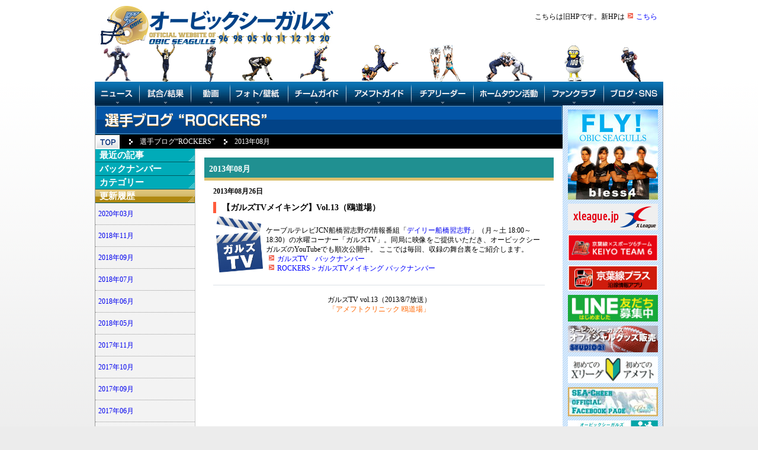

--- FILE ---
content_type: text/html
request_url: https://archive2021.seagulls.jp/blog/rockers/2013/08/
body_size: 53462
content:
<!DOCTYPE html PUBLIC "-//W3C//DTD XHTML 1.0 Transitional//EN" "http://www.w3.org/TR/xhtml1/DTD/xhtml1-transitional.dtd">
<html xmlns="http://www.w3.org/1999/xhtml">
<head>
<meta http-equiv="Content-Type" content="text/html; charset=UTF-8" />
<meta name="generator" content="Movable Type 3.35" />
<title>選手ブログ“ROCKERS” | オービックシーガルズ: 2013&#24180;08&#26376;</title>
<meta name="keywords" content="アメリカンフットボール,アメフト,Ｘリーグ,オービックシーガルズ,選手,ブログ" />
   <meta name="description" content="Ｘリーグに所属する社会人アメリカンフットボールチーム「オービックシーガルズ」のオフィシャルサイト。選手のリレーブログ。" />

<link href="https://archive2021.seagulls.jp/common/css/lower.css" rel="stylesheet" type="text/css" media="all" />

<script type="text/javascript" src="https://archive2021.seagulls.jp/common/js/swfobject.js"></script>
<script type="text/javascript" src="https://archive2021.seagulls.jp/common/js/dropdown.js"></script>
<script type="text/javascript" src="https://archive2021.seagulls.jp/common/js/rollover.js"></script>
<script type="text/javascript">
vType = ["none","block"];
function pdMenu(mName)
{
	Menu = document.getElementById([mName]).style;
	Menu.display = vType[Menu.display.indexOf("none") + 1];
}
</script>
<link rel="EditURI" type="application/rsd+xml" title="RSD" href="https://archive2021.seagulls.jp/rsd.xml" />

<script type="text/javascript">
<!--
if(navigator.userAgent.indexOf("Mac") != -1){
    document.writeln('<link rel="stylesheet" type="text/css" href="https://archive2021.seagulls.jp/common/css/mac.css" />');
}
// -->
</script>
</head>

<body>
<div id="wrapper">
	<div id="header">
		<div id="logo"><a href="https://archive2021.seagulls.jp/index.html"><img src="https://archive2021.seagulls.jp/common/images/logo.jpg" alt="オービックシーガルズ" /></a></div>
		<div id="header_menu">
			<ul>
				<li>こちらは旧HPです。新HPは<span class="arrow_link"><a href="https://seagulls.jp/">こちら</a></span></li>
			</ul>
			
		</div><!--#header_menu-->
	</div><!--#header-->

	<ul class="menu" id="menu">
		<li class="news rollover"><a href="https://archive2021.seagulls.jp/news/index.html"><img src="https://archive2021.seagulls.jp/common/images/menu_news.gif" alt="NEWS"></a>
<ul>
<li><a href="https://archive2021.seagulls.jp/news/index.html" class="sub">試合・選手</a></li>
<li><a href="https://archive2021.seagulls.jp/cheer/news/index.html" class="sub">チア</a></li>
<li><a href="https://archive2021.seagulls.jp/hometown/news/index.html" class="sub">ﾎｰﾑﾀｳﾝ</a></li>
  <li><a href="https://archive2021.seagulls.jp/blog/booster/" class="sub">ﾌｧﾝｸﾗﾌﾞ</a></li>
</ul>
</li>
		<li class="result rollover"><a href="https://archive2021.seagulls.jp/result/cat11/index.html"><img src="https://archive2021.seagulls.jp/common/images/menu_result.gif" alt="試合" /></a>
			<ul>
<li><a href="https://archive2021.seagulls.jp/result/cat11/" class="sub">2021年</a></li>
<li><a href="https://archive2021.seagulls.jp/result/2020/" class="sub">2020年</a></li>
<li><a href="https://archive2021.seagulls.jp/result/2019/" class="sub">2019年</a></li>
<li><a href="https://archive2021.seagulls.jp/result/2018/" class="sub">2018年</a></li>
<li><a href="https://archive2021.seagulls.jp/result/2017/" class="sub">2017年</a></li>
<li><a href="https://archive2021.seagulls.jp/result/2016/" class="sub">2016年</a></li>
<li><a href="https://archive2021.seagulls.jp/result/2015/" class="sub">2015年</a></li>
<li><a href="https://archive2021.seagulls.jp/result/2014/" class="sub">2014年</a></li>
<li><a href="https://archive2021.seagulls.jp/result/2013/" class="sub">2013年</a></li>
<li><a href="https://archive2021.seagulls.jp/result/2012/" class="sub">2012年</a></li>
<li><a href="https://archive2021.seagulls.jp/result/2011/" class="sub">2011年</a></li>
<li><a href="https://archive2021.seagulls.jp/result/2010/" class="sub">2010年</a></li>
			  <li><a href="https://archive2021.seagulls.jp/result/2009/" class="sub">2009年</a></li>
			  <li><a href="https://archive2021.seagulls.jp/result/2008/" class="sub">2008年</a></li>
			  <li><a href="https://archive2021.seagulls.jp/result/0202007_east/" class="sub">2007年</a></li>
			</ul></li>
		<li class="movie rollover"><a href="https://archive2021.seagulls.jp/movie/index.html" class="menulink"><img src="https://archive2021.seagulls.jp/common/images/menu_movie.gif" alt="動画" /></a>
<ul>
<li><a href="https://archive2021.seagulls.jp/movie/index.html" class="sub">試合</a></li>
<li><a href="https://www.youtube.com/user/obicseagulls" class="sub">YouTube</a></li>
<li><a href="https://www.facebook.com/obicseagulls/videos" class="sub">facebook</a></li>
<li><a href="https://archive2021.seagulls.jp/movie/gulls_tv/index.html" class="sub">ｶﾞﾙｽﾞTV</a></li>

</ul>
</li>
<li class="photo rollover"><a href="https://archive2021.seagulls.jp/photo/index.html" class="menulink"><img src="https://archive2021.seagulls.jp/common/images/menu_photo.gif" alt="フォト＆壁紙" /></a>
			<ul>
				<li><a href="https://archive2021.seagulls.jp/photo/index.html" class="sub">試合フォト</a></li>
<li><a href="http://www.facebook.com/obicseagulls/photos_stream" class="sub">facebookフォト</a></li>

				<li><a href="https://archive2021.seagulls.jp/photo/kabegami.html" class="sub">壁紙</a></li>
				
			</ul>
		</li>
		<li class="team rollover menulink"><a href="https://archive2021.seagulls.jp/team/index.html"><img src="https://archive2021.seagulls.jp/common/images/menu_team.gif" alt="チームガイド" /></a>
			<ul>
			  <li><a href="https://archive2021.seagulls.jp/team/index.html">チーム</a></li>
			  <li><a href="https://archive2021.seagulls.jp/team/roster_all/index.html">選手</a></li>
<li><a href="https://archive2021.seagulls.jp/team/record/index.html" class="sub">ランキング</a></li><li><a href="https://archive2021.seagulls.jp/team/mvp_allx_alljapan/index.html">受賞・日本代表</a></li>

			  <li><a href="https://archive2021.seagulls.jp/team/coach/index.html">コーチ</a></li>
			  <li><a href="https://archive2021.seagulls.jp/team/trainer/index.html">トレーナー</a></li>
  <li><a href="https://archive2021.seagulls.jp/team/mgt/index.html" class="sub">マネジメント</a></li>
			</ul>
		</li>
		<li class="guide rollover"><a href="https://archive2021.seagulls.jp/guide/index.html"><img src="https://archive2021.seagulls.jp/common/images/menu_guide.gif" alt="アメフトガイド" /></a>
			<ul>
			    <li><a href="https://archive2021.seagulls.jp/guide/index.html">Xリーグとは</a></li>
			  <li><a href="https://archive2021.seagulls.jp/guide/what/index.html">ルール解説</a></li>
			  <li><a href="https://archive2021.seagulls.jp/guide/dictionary/index.html">用語集</a></li>
			  <li><a href="https://archive2021.seagulls.jp/guide/watch/index.html">チケット/会場</a></li>
			</ul>
		</li>
		<li class="cheer rollover"><a href="https://archive2021.seagulls.jp/cheer/index.html"><img src="https://archive2021.seagulls.jp/common/images/menu_cheer.gif" alt="チアリーダー" /></a>
			<ul>
<li><a href="https://archive2021.seagulls.jp/cheer/about/index.html">チア活動紹介</a></li>
				<li><a href="https://archive2021.seagulls.jp/cheer/news/index.html">チアニュース</a></li>
				<li><a href="https://archive2021.seagulls.jp/cheer/roster/index.html">ロスター</a></li>
<li><a href="https://www.facebook.com/sea.cheer">facebook</a></li>
			</ul>
		</li>
		<li class="hometown rollover"><a href="https://archive2021.seagulls.jp/hometown/index.html"><img src="https://archive2021.seagulls.jp/common/images/menu_hometown.gif" alt="ホームタウン活動" /></a>
			<ul>
			  <li><a href="https://archive2021.seagulls.jp/hometown/index.html" class="sub">活動概要</a></li>
			  <li><a href="https://archive2021.seagulls.jp/hometown/news/index.html" class="sub">活動ニュース</a></li>


			  <li><a href="http://obicseagulls-narashino-sc.or.jp" class="sub">習志野スポーツC</a></li>
			</ul>
		</li>
		<li class="fan rollover"><a href="https://archive2021.seagulls.jp/blog/booster/index.html"><img src="https://archive2021.seagulls.jp/common/images/menu_fan.gif" alt="ファンクラブ" /></a>
			<ul>
				<li><a href="https://archive2021.seagulls.jp/blog/booster/2021/07/2021.html" class="sub">入会(チケット)</a></li>
				<li><a href="https://archive2021.seagulls.jp/blog/booster/" class="sub">ニュース</a></li>
				<li><a href="http://studio21.shop8.makeshop.jp/shopbrand/ct93/" class="sub">グッズ</a></li>
			</ul>
		</li>
		<li class="goods rollover"><a href=""><img src="https://archive2021.seagulls.jp/common/images/menu_blog.gif" align="ブログ・SNS" /></a>
			<ul>
<li><a href="https://archive2021.seagulls.jp/blog/team/" class="sub">チームブログ</a></li>
				<li><a href="https://archive2021.seagulls.jp/blog/rockers/index.html" class="sub">選手ブログ</a></li>

<li><a href="https://archive2021.seagulls.jp/blog/english/" class="sub">English blog</a></li>


							
								
				<li><a href="http://www.facebook.com/obicseagulls" class="sub">facebook</a></li><li><a href="https://archive2021.seagulls.jp/twitter/index.html" class="sub">Twitter</a></li><li><a href="https://www.instagram.com/obicseagulls" class="sub">Instagram</a></li>
<li><a href="https://line.me/R/ti/p/%40556zeekw" class="sub">LINE登録</a></li>
<li><a href="https://www.facebook.com/sea.cheer" class="sub">cheer facebook</a></li>
<li><a href="https://www.instagram.com/sea.cheer/" class="sub">cheer Instagram</a></li>
							</ul>
		</li>
	</ul>
	<script type="text/javascript">
	var menu=new menu.dd("menu");
	menu.init("menu","menuhover");
	</script><!--#menu-->

	<div id="container">
		<div id="contentleft">
			<h2><img src="https://archive2021.seagulls.jp/blog/rockers/images/h2_rockers.gif" alt="選手ブログ“ROCKERS”" /></h2>
			<div id="pankuz">
				<ul>
					<li class="top"><a href="https://archive2021.seagulls.jp/"><img src="https://archive2021.seagulls.jp/common/images/icon_top.gif" alt="TOP" /></a></li>
					<li><a href="https://archive2021.seagulls.jp/blog/rockers/">選手ブログ“ROCKERS”</a></li>
<li>2013&#24180;08&#26376;</li>
				</ul>
			</div>
			<div id="l_sidebar">
<!--<div class="blog_menu">
</div>-->			
							
				<div class="module-archives module">
					<h3><a href="https://archive2021.seagulls.jp/blog/rockers/">最近の記事</a></h2>
					<!--<div class="module-content">
						<ul class="module-list">
						
							<li class="module-list-item"><a href="https://archive2021.seagulls.jp/blog/rockers/2013/08/tvvol13.html">【ガルズTVメイキング】Vol.13（鴎道場）</a></li>
						
							<li class="module-list-item"><a href="https://archive2021.seagulls.jp/blog/rockers/2013/08/tvvol1235.html">【ガルズTVメイキング】Vol.12（ルール解説/#35山﨑）</a></li>
						
							<li class="module-list-item"><a href="https://archive2021.seagulls.jp/blog/rockers/2013/08/tvvol1183.html">【ガルズTVメイキング】Vol.11（#83清水）</a></li>
						
						</ul>
					</div>-->
				</div>

				<div class="module-archives module">
					<h3><a href="https://archive2021.seagulls.jp/blog/rockers/backnumber.html">バックナンバー</a></h3>
				</div>

				
				<div class="module-categories module">
					<h3><a href="javaScript:pdMenu('Menu1')">カテゴリー</a></h3>
					<div id="Menu1" class="module-content" style="display: none;">
					
						<ul class="module-list">
						
							<li class="module-list-item"><a href="https://archive2021.seagulls.jp/blog/rockers/01/" title="">その他</a>
							
							
							
							</li>
						
					
						
						
							<li class="module-list-item"><a href="https://archive2021.seagulls.jp/blog/rockers/04_mvp/" title="">ゲームMVP</a>
							
							
							
							</li>
						
					
						
						
							<li class="module-list-item"><a href="https://archive2021.seagulls.jp/blog/rockers/03_2010/" title="">ガルナビ動画（2010年）</a>
							
							
							
							</li>
						
					
						
						
							<li class="module-list-item"><a href="https://archive2021.seagulls.jp/blog/rockers/02_rockers2010/" title="">日めくりROCKERS（2010年）</a>
							
							
							
							</li>
						
					
						
						
							<li class="module-list-item"><a href="https://archive2021.seagulls.jp/blog/rockers/02_will2011/" title="">WILL宣言（2011年）</a>
							
							
							
							</li>
						
					
						
						
							<li class="module-list-item"><a href="https://archive2021.seagulls.jp/blog/rockers/02/" title="">カラダ図鑑（2011年）</a>
							
							
							
							</li>
						
					
						
						
							<li class="module-list-item"><a href="https://archive2021.seagulls.jp/blog/rockers/07_tv2013/" title="">ガルズTV（2013年）</a>
							
							
							
							</li>
						
					
						
						
							<li class="module-list-item"><a href="https://archive2021.seagulls.jp/blog/rockers/08_la2016/" title="">LAキャンプ（2016年）</a>
							
							
							
							</li>
						</ul>
					
					</div>
				</div>
				

				
				<div class="module-archives module">
					<h3 class="on"><a href="#">更新履歴</a></h3>
					<div class="module-content">
					
						<ul class="module-list">
							<li class="module-list-item"><a href="https://archive2021.seagulls.jp/blog/rockers/2020/03/">2020&#24180;03&#26376;</a></li>
						
					
						
							<li class="module-list-item"><a href="https://archive2021.seagulls.jp/blog/rockers/2018/11/">2018&#24180;11&#26376;</a></li>
						
					
						
							<li class="module-list-item"><a href="https://archive2021.seagulls.jp/blog/rockers/2018/09/">2018&#24180;09&#26376;</a></li>
						
					
						
							<li class="module-list-item"><a href="https://archive2021.seagulls.jp/blog/rockers/2018/07/">2018&#24180;07&#26376;</a></li>
						
					
						
							<li class="module-list-item"><a href="https://archive2021.seagulls.jp/blog/rockers/2018/06/">2018&#24180;06&#26376;</a></li>
						
					
						
							<li class="module-list-item"><a href="https://archive2021.seagulls.jp/blog/rockers/2018/05/">2018&#24180;05&#26376;</a></li>
						
					
						
							<li class="module-list-item"><a href="https://archive2021.seagulls.jp/blog/rockers/2017/11/">2017&#24180;11&#26376;</a></li>
						
					
						
							<li class="module-list-item"><a href="https://archive2021.seagulls.jp/blog/rockers/2017/10/">2017&#24180;10&#26376;</a></li>
						
					
						
							<li class="module-list-item"><a href="https://archive2021.seagulls.jp/blog/rockers/2017/09/">2017&#24180;09&#26376;</a></li>
						
					
						
							<li class="module-list-item"><a href="https://archive2021.seagulls.jp/blog/rockers/2017/06/">2017&#24180;06&#26376;</a></li>
						
					
						
							<li class="module-list-item"><a href="https://archive2021.seagulls.jp/blog/rockers/2017/05/">2017&#24180;05&#26376;</a></li>
						
					
						
							<li class="module-list-item"><a href="https://archive2021.seagulls.jp/blog/rockers/2016/12/">2016&#24180;12&#26376;</a></li>
						
					
						
							<li class="module-list-item"><a href="https://archive2021.seagulls.jp/blog/rockers/2016/11/">2016&#24180;11&#26376;</a></li>
						
					
						
							<li class="module-list-item"><a href="https://archive2021.seagulls.jp/blog/rockers/2016/10/">2016&#24180;10&#26376;</a></li>
						
					
						
							<li class="module-list-item"><a href="https://archive2021.seagulls.jp/blog/rockers/2016/09/">2016&#24180;09&#26376;</a></li>
						
					
						
							<li class="module-list-item"><a href="https://archive2021.seagulls.jp/blog/rockers/2016/05/">2016&#24180;05&#26376;</a></li>
						
					
						
							<li class="module-list-item"><a href="https://archive2021.seagulls.jp/blog/rockers/2016/02/">2016&#24180;02&#26376;</a></li>
						
					
						
							<li class="module-list-item"><a href="https://archive2021.seagulls.jp/blog/rockers/2015/11/">2015&#24180;11&#26376;</a></li>
						
					
						
							<li class="module-list-item"><a href="https://archive2021.seagulls.jp/blog/rockers/2015/10/">2015&#24180;10&#26376;</a></li>
						
					
						
							<li class="module-list-item"><a href="https://archive2021.seagulls.jp/blog/rockers/2015/09/">2015&#24180;09&#26376;</a></li>
						
					
						
							<li class="module-list-item"><a href="https://archive2021.seagulls.jp/blog/rockers/2015/08/">2015&#24180;08&#26376;</a></li>
						
					
						
							<li class="module-list-item"><a href="https://archive2021.seagulls.jp/blog/rockers/2015/07/">2015&#24180;07&#26376;</a></li>
						
					
						
							<li class="module-list-item"><a href="https://archive2021.seagulls.jp/blog/rockers/2015/06/">2015&#24180;06&#26376;</a></li>
						
					
						
							<li class="module-list-item"><a href="https://archive2021.seagulls.jp/blog/rockers/2015/05/">2015&#24180;05&#26376;</a></li>
						
					
						
							<li class="module-list-item"><a href="https://archive2021.seagulls.jp/blog/rockers/2015/04/">2015&#24180;04&#26376;</a></li>
						
					
						
							<li class="module-list-item"><a href="https://archive2021.seagulls.jp/blog/rockers/2015/03/">2015&#24180;03&#26376;</a></li>
						
					
						
							<li class="module-list-item"><a href="https://archive2021.seagulls.jp/blog/rockers/2014/11/">2014&#24180;11&#26376;</a></li>
						
					
						
							<li class="module-list-item"><a href="https://archive2021.seagulls.jp/blog/rockers/2014/10/">2014&#24180;10&#26376;</a></li>
						
					
						
							<li class="module-list-item"><a href="https://archive2021.seagulls.jp/blog/rockers/2014/09/">2014&#24180;09&#26376;</a></li>
						
					
						
							<li class="module-list-item"><a href="https://archive2021.seagulls.jp/blog/rockers/2014/08/">2014&#24180;08&#26376;</a></li>
						
					
						
							<li class="module-list-item"><a href="https://archive2021.seagulls.jp/blog/rockers/2014/07/">2014&#24180;07&#26376;</a></li>
						
					
						
							<li class="module-list-item"><a href="https://archive2021.seagulls.jp/blog/rockers/2014/06/">2014&#24180;06&#26376;</a></li>
						
					
						
							<li class="module-list-item"><a href="https://archive2021.seagulls.jp/blog/rockers/2014/05/">2014&#24180;05&#26376;</a></li>
						
					
						
							<li class="module-list-item"><a href="https://archive2021.seagulls.jp/blog/rockers/2014/01/">2014&#24180;01&#26376;</a></li>
						
					
						
							<li class="module-list-item"><a href="https://archive2021.seagulls.jp/blog/rockers/2013/12/">2013&#24180;12&#26376;</a></li>
						
					
						
							<li class="module-list-item"><a href="https://archive2021.seagulls.jp/blog/rockers/2013/11/">2013&#24180;11&#26376;</a></li>
						
					
						
							<li class="module-list-item"><a href="https://archive2021.seagulls.jp/blog/rockers/2013/10/">2013&#24180;10&#26376;</a></li>
						
					
						
							<li class="module-list-item"><a href="https://archive2021.seagulls.jp/blog/rockers/2013/09/">2013&#24180;09&#26376;</a></li>
						
					
						
							<li class="module-list-item"><a href="https://archive2021.seagulls.jp/blog/rockers/2013/08/">2013&#24180;08&#26376;</a></li>
						
					
						
							<li class="module-list-item"><a href="https://archive2021.seagulls.jp/blog/rockers/2013/07/">2013&#24180;07&#26376;</a></li>
						
					
						
							<li class="module-list-item"><a href="https://archive2021.seagulls.jp/blog/rockers/2013/06/">2013&#24180;06&#26376;</a></li>
						
					
						
							<li class="module-list-item"><a href="https://archive2021.seagulls.jp/blog/rockers/2013/05/">2013&#24180;05&#26376;</a></li>
						
					
						
							<li class="module-list-item"><a href="https://archive2021.seagulls.jp/blog/rockers/2013/04/">2013&#24180;04&#26376;</a></li>
						
					
						
							<li class="module-list-item"><a href="https://archive2021.seagulls.jp/blog/rockers/2013/01/">2013&#24180;01&#26376;</a></li>
						
					
						
							<li class="module-list-item"><a href="https://archive2021.seagulls.jp/blog/rockers/2012/12/">2012&#24180;12&#26376;</a></li>
						
					
						
							<li class="module-list-item"><a href="https://archive2021.seagulls.jp/blog/rockers/2012/11/">2012&#24180;11&#26376;</a></li>
						
					
						
							<li class="module-list-item"><a href="https://archive2021.seagulls.jp/blog/rockers/2012/10/">2012&#24180;10&#26376;</a></li>
						
					
						
							<li class="module-list-item"><a href="https://archive2021.seagulls.jp/blog/rockers/2012/09/">2012&#24180;09&#26376;</a></li>
						
					
						
							<li class="module-list-item"><a href="https://archive2021.seagulls.jp/blog/rockers/2012/07/">2012&#24180;07&#26376;</a></li>
						
					
						
							<li class="module-list-item"><a href="https://archive2021.seagulls.jp/blog/rockers/2012/06/">2012&#24180;06&#26376;</a></li>
						
					
						
							<li class="module-list-item"><a href="https://archive2021.seagulls.jp/blog/rockers/2012/05/">2012&#24180;05&#26376;</a></li>
						
					
						
							<li class="module-list-item"><a href="https://archive2021.seagulls.jp/blog/rockers/2012/03/">2012&#24180;03&#26376;</a></li>
						
					
						
							<li class="module-list-item"><a href="https://archive2021.seagulls.jp/blog/rockers/2012/02/">2012&#24180;02&#26376;</a></li>
						
					
						
							<li class="module-list-item"><a href="https://archive2021.seagulls.jp/blog/rockers/2012/01/">2012&#24180;01&#26376;</a></li>
						
					
						
							<li class="module-list-item"><a href="https://archive2021.seagulls.jp/blog/rockers/2011/12/">2011&#24180;12&#26376;</a></li>
						
					
						
							<li class="module-list-item"><a href="https://archive2021.seagulls.jp/blog/rockers/2011/11/">2011&#24180;11&#26376;</a></li>
						
					
						
							<li class="module-list-item"><a href="https://archive2021.seagulls.jp/blog/rockers/2011/10/">2011&#24180;10&#26376;</a></li>
						
					
						
							<li class="module-list-item"><a href="https://archive2021.seagulls.jp/blog/rockers/2011/09/">2011&#24180;09&#26376;</a></li>
						
					
						
							<li class="module-list-item"><a href="https://archive2021.seagulls.jp/blog/rockers/2011/08/">2011&#24180;08&#26376;</a></li>
						
					
						
							<li class="module-list-item"><a href="https://archive2021.seagulls.jp/blog/rockers/2011/07/">2011&#24180;07&#26376;</a></li>
						
					
						
							<li class="module-list-item"><a href="https://archive2021.seagulls.jp/blog/rockers/2011/06/">2011&#24180;06&#26376;</a></li>
						
					
						
							<li class="module-list-item"><a href="https://archive2021.seagulls.jp/blog/rockers/2011/05/">2011&#24180;05&#26376;</a></li>
						
					
						
							<li class="module-list-item"><a href="https://archive2021.seagulls.jp/blog/rockers/2011/04/">2011&#24180;04&#26376;</a></li>
						
					
						
							<li class="module-list-item"><a href="https://archive2021.seagulls.jp/blog/rockers/2011/03/">2011&#24180;03&#26376;</a></li>
						
					
						
							<li class="module-list-item"><a href="https://archive2021.seagulls.jp/blog/rockers/2011/02/">2011&#24180;02&#26376;</a></li>
						
					
						
							<li class="module-list-item"><a href="https://archive2021.seagulls.jp/blog/rockers/2011/01/">2011&#24180;01&#26376;</a></li>
						
					
						
							<li class="module-list-item"><a href="https://archive2021.seagulls.jp/blog/rockers/2010/12/">2010&#24180;12&#26376;</a></li>
						
					
						
							<li class="module-list-item"><a href="https://archive2021.seagulls.jp/blog/rockers/2010/11/">2010&#24180;11&#26376;</a></li>
						
					
						
							<li class="module-list-item"><a href="https://archive2021.seagulls.jp/blog/rockers/2010/10/">2010&#24180;10&#26376;</a></li>
						
					
						
							<li class="module-list-item"><a href="https://archive2021.seagulls.jp/blog/rockers/2010/09/">2010&#24180;09&#26376;</a></li>
						
					
						
							<li class="module-list-item"><a href="https://archive2021.seagulls.jp/blog/rockers/2010/08/">2010&#24180;08&#26376;</a></li>
						
					
						
							<li class="module-list-item"><a href="https://archive2021.seagulls.jp/blog/rockers/2010/07/">2010&#24180;07&#26376;</a></li>
						
					
						
							<li class="module-list-item"><a href="https://archive2021.seagulls.jp/blog/rockers/2010/06/">2010&#24180;06&#26376;</a></li>
						
					
						
							<li class="module-list-item"><a href="https://archive2021.seagulls.jp/blog/rockers/2010/05/">2010&#24180;05&#26376;</a></li>
						
					
						
							<li class="module-list-item"><a href="https://archive2021.seagulls.jp/blog/rockers/2010/04/">2010&#24180;04&#26376;</a></li>
						
					
						
							<li class="module-list-item"><a href="https://archive2021.seagulls.jp/blog/rockers/2010/03/">2010&#24180;03&#26376;</a></li>
						
					
						
							<li class="module-list-item"><a href="https://archive2021.seagulls.jp/blog/rockers/2010/02/">2010&#24180;02&#26376;</a></li>
						
					
						
							<li class="module-list-item"><a href="https://archive2021.seagulls.jp/blog/rockers/2009/12/">2009&#24180;12&#26376;</a></li>
						
					
						
							<li class="module-list-item"><a href="https://archive2021.seagulls.jp/blog/rockers/2009/11/">2009&#24180;11&#26376;</a></li>
						
					
						
							<li class="module-list-item"><a href="https://archive2021.seagulls.jp/blog/rockers/2009/10/">2009&#24180;10&#26376;</a></li>
						
					
						
							<li class="module-list-item"><a href="https://archive2021.seagulls.jp/blog/rockers/2009/09/">2009&#24180;09&#26376;</a></li>
						
					
						
							<li class="module-list-item"><a href="https://archive2021.seagulls.jp/blog/rockers/2009/08/">2009&#24180;08&#26376;</a></li>
						
					
						
							<li class="module-list-item"><a href="https://archive2021.seagulls.jp/blog/rockers/2009/07/">2009&#24180;07&#26376;</a></li>
						
					
						
							<li class="module-list-item"><a href="https://archive2021.seagulls.jp/blog/rockers/2009/06/">2009&#24180;06&#26376;</a></li>
						
					
						
							<li class="module-list-item"><a href="https://archive2021.seagulls.jp/blog/rockers/2009/05/">2009&#24180;05&#26376;</a></li>
						
					
						
							<li class="module-list-item"><a href="https://archive2021.seagulls.jp/blog/rockers/2009/04/">2009&#24180;04&#26376;</a></li>
						
					
						
							<li class="module-list-item"><a href="https://archive2021.seagulls.jp/blog/rockers/2009/03/">2009&#24180;03&#26376;</a></li>
						
					
						
							<li class="module-list-item"><a href="https://archive2021.seagulls.jp/blog/rockers/2009/02/">2009&#24180;02&#26376;</a></li>
						
					
						
							<li class="module-list-item"><a href="https://archive2021.seagulls.jp/blog/rockers/2009/01/">2009&#24180;01&#26376;</a></li>
						
					
						
							<li class="module-list-item"><a href="https://archive2021.seagulls.jp/blog/rockers/2008/11/">2008&#24180;11&#26376;</a></li>
						
					
						
							<li class="module-list-item"><a href="https://archive2021.seagulls.jp/blog/rockers/2008/10/">2008&#24180;10&#26376;</a></li>
						
					
						
							<li class="module-list-item"><a href="https://archive2021.seagulls.jp/blog/rockers/2008/09/">2008&#24180;09&#26376;</a></li>
						
					
						
							<li class="module-list-item"><a href="https://archive2021.seagulls.jp/blog/rockers/2008/08/">2008&#24180;08&#26376;</a></li>
						
					
						
							<li class="module-list-item"><a href="https://archive2021.seagulls.jp/blog/rockers/2008/07/">2008&#24180;07&#26376;</a></li>
						
					
						
							<li class="module-list-item"><a href="https://archive2021.seagulls.jp/blog/rockers/2008/06/">2008&#24180;06&#26376;</a></li>
						
					
						
							<li class="module-list-item"><a href="https://archive2021.seagulls.jp/blog/rockers/2008/05/">2008&#24180;05&#26376;</a></li>
						
					
						
							<li class="module-list-item"><a href="https://archive2021.seagulls.jp/blog/rockers/2008/04/">2008&#24180;04&#26376;</a></li>
						
					
						
							<li class="module-list-item"><a href="https://archive2021.seagulls.jp/blog/rockers/2008/03/">2008&#24180;03&#26376;</a></li>
						
					
						
							<li class="module-list-item"><a href="https://archive2021.seagulls.jp/blog/rockers/2008/02/">2008&#24180;02&#26376;</a></li>
						
					
						
							<li class="module-list-item"><a href="https://archive2021.seagulls.jp/blog/rockers/2008/01/">2008&#24180;01&#26376;</a></li>
						
					
						
							<li class="module-list-item"><a href="https://archive2021.seagulls.jp/blog/rockers/2007/12/">2007&#24180;12&#26376;</a></li>
						
					
						
							<li class="module-list-item"><a href="https://archive2021.seagulls.jp/blog/rockers/2007/11/">2007&#24180;11&#26376;</a></li>
						
					
						
							<li class="module-list-item"><a href="https://archive2021.seagulls.jp/blog/rockers/2007/10/">2007&#24180;10&#26376;</a></li>
						
					
						
							<li class="module-list-item"><a href="https://archive2021.seagulls.jp/blog/rockers/2007/09/">2007&#24180;09&#26376;</a></li>
						
					
						
							<li class="module-list-item"><a href="https://archive2021.seagulls.jp/blog/rockers/2007/08/">2007&#24180;08&#26376;</a></li>
						
					
						
							<li class="module-list-item"><a href="https://archive2021.seagulls.jp/blog/rockers/2007/07/">2007&#24180;07&#26376;</a></li>
						
					
						
							<li class="module-list-item"><a href="https://archive2021.seagulls.jp/blog/rockers/2007/06/">2007&#24180;06&#26376;</a></li>
						</ul>
					
					</div>
				</div>
				
				
			
			</div><!--#l_sidebar-->

			<div id="main">
<div class="entry">
<p class="content-nav">
                        <a href="https://archive2021.seagulls.jp/blog/rockers/2013/07/">&laquo; 2013&#24180;07&#26376;</a> |
                        <a href="https://archive2021.seagulls.jp/blog/rockers/">メイン</a>
                        | <a href="https://archive2021.seagulls.jp/blog/rockers/2013/09/">2013&#24180;09&#26376; &raquo;</a>
                     </p>
                     <h2 id="archive-title">2013&#24180;08&#26376;</h2>
                     
                     
                     <!--
<rdf:RDF xmlns:rdf="http://www.w3.org/1999/02/22-rdf-syntax-ns#"
         xmlns:trackback="http://madskills.com/public/xml/rss/module/trackback/"
         xmlns:dc="http://purl.org/dc/elements/1.1/">
<rdf:Description
    rdf:about="https://archive2021.seagulls.jp/blog/rockers/2013/08/index.html#003032"
    trackback:ping="https://archive2021.seagulls.jp/cgi-bin/mt/mt-tb.cgi/3032"
    dc:title="【ガルズTVメイキング】Vol.13（鴎道場）"
    dc:identifier="https://archive2021.seagulls.jp/blog/rockers/2013/08/index.html#003032"
    dc:subject="07 ガルズTV（2013年）"
    dc:description=" &amp;nbsp; ケーブルテレビJCN船橋習志野の情報番組「デイリー船橋習志野」（..."
    dc:creator=""
    dc:date="2013-08-26T13:34:42+09:00" />
</rdf:RDF>
-->


                     <h2 class="date-header">2013&#24180;08&#26376;26&#26085;</h2>
                     <a id="a003032"></a>
                     <div class="entry" id="entry-3032">
                        <h3 class="entry-header">【ガルズTVメイキング】Vol.13（鴎道場）</h3>
                        <div class="entry-content">
                              
                              <div class="entry-body">
                                 <p>
<img src="https://archive2021.seagulls.jp/blog/rockers/gullsTVm.jpg" alt="gullsTVm.jpg" width="79" height="95" align="left" />
</p>
<p>
&nbsp;
</p>
<p>
ケーブルテレビJCN船橋習志野の情報番組「<a href="http://jcntv.jp/local/fn/info/channel/1254949_32110.php">デイリー船橋習志野</a>」（月～土 18:00～18:30）の水曜コーナー「ガルズTV」。同局に映像をご提供いただき、オービックシーガルズのYouTubeでも順次公開中。 ここでは毎回、収録の舞台裏をご紹介します。
</p>
<p>
<span class="arrow_link"><a href="https://archive2021.seagulls.jp/movie/gulls_tv/index.html">ガルズTV　バックナンバー</a></span>
</p>
<p>
<span class="arrow_link"><a href="/blog/rockers/07_tv2013/">ROCKERS＞ガルズTVメイキング バックナンバー</a></span>
</p>
<div class="clear">
<hr />
</div>
<p class="entry-footer2">
&nbsp;
</p>
<p align="center">
ガルズTV vol.13（2013/8/7放送）
</p>
<p align="center">
<span style="color: #ff6600">「アメフトクリニック 鴎道場」</span>
</p>
<p align="center">
&nbsp;
<object type="application/x-shockwave-flash" style="width: 400px; height:329px;" data="https://www.youtube.com/v/bnvaO4lt-2o">
	<param name="movie" value="https://www.youtube.com/v/bnvaO4lt-2o" />
	<param name="wmode" value="transparent" />
</object>
</p>
<div class="clear">
<hr />
</div>
<p class="entry-footer2">
&nbsp;
</p>
<p>
今回のガルズTVは、7/20（土）に習志野グラウンドで開催したオービックシーガルズの大事な伝統行事のひとつ、「<a href="/hometown/2013/08/28314.html">鴎道場2013</a>」に密着しました。そのときの様子を、間近で撮影・取材にあたった植木ディレクター（ウエポン）に尋ねてみました。
</p>
<p>
&nbsp;
</p>
<p align="center">
<img src="https://archive2021.seagulls.jp/blog/rockers/rock201308261.JPG" alt="rock201308261.JPG" width="500" height="376" />
</p>
<p align="center">
&nbsp;
</p>
<p align="center">
&nbsp;
</p>
<p>
「選手の皆さんはいつも以上に声を出して、熱心に指導をしていました。とても教え上手で、普段とのギャップに驚きました」
</p>
<p>
&nbsp;
</p>
<p>
<img src="https://archive2021.seagulls.jp/blog/rockers/rock201308262.JPG" alt="rock201308262.JPG" width="265" height="200" />
<img src="https://archive2021.seagulls.jp/blog/rockers/rock201308263.JPG" alt="rock201308263.JPG" width="265" height="200" />
</p>
<p>
▲「選手の新たな一面に触れることができた」とウエポン
</p>
<p>
&nbsp;
</p>
<p>
「特に印象的だったのは、ポジションキャプテンの<a href="/team/player/16miyake.html">DB#16三宅選手</a>と<a href="/team/player/32hara.html">RB#32原選手</a>。熱心に指導する姿が心に残っています。あと、<a href="/team/player/50matsumoto.html">OL#50松本選手</a>がとっても教え方がうまかった！　若手では、<a href="/team/player/31mitsui.html">DL#31三井選手</a>、<a href="/team/player/52hagino.html">LB#52萩野選手</a>の指導も光っていました。今後、彼らにもっとインタビューしてみたいですね」
</p>
<p>
&nbsp;
</p>
<p>
&nbsp;
</p>
<p>
初戦を100%の状態で迎えるべく、この夏、鴎道場をはじめ、検見川、合宿、公開プレシーズンマッチと、様々な経験やトレーニングを積んできた選手たち。いよいよ<a href="/news/2013/08/831_1.html">8/31（土）、秋季リーグ開幕</a>です。64人それぞれの活躍に、どうぞご期待ください。
</p>
<p>
&nbsp;
</p>

                              </div>
                              
                              
                              
                        </div>
                        <p class="entry-footer">
この記事のリンク | <a class="permalink" href="https://archive2021.seagulls.jp/blog/rockers/2013/08/tvvol13.html">https://archive2021.seagulls.jp/blog/rockers/2013/08/tvvol13.html</a>
   <!--<span class="post-footers">
	   
		   日時: 2013&#24180;08&#26376;26&#26085; 13:34
	   
   </span> 
   <span class="separator">|</span> 
   
   -->
</p>
                     </div>
                     
                     <!--
<rdf:RDF xmlns:rdf="http://www.w3.org/1999/02/22-rdf-syntax-ns#"
         xmlns:trackback="http://madskills.com/public/xml/rss/module/trackback/"
         xmlns:dc="http://purl.org/dc/elements/1.1/">
<rdf:Description
    rdf:about="https://archive2021.seagulls.jp/blog/rockers/2013/08/index.html#003019"
    trackback:ping="https://archive2021.seagulls.jp/cgi-bin/mt/mt-tb.cgi/3019"
    dc:title="【ガルズTVメイキング】Vol.12（ルール解説/#35山﨑）"
    dc:identifier="https://archive2021.seagulls.jp/blog/rockers/2013/08/index.html#003019"
    dc:subject="07 ガルズTV（2013年）"
    dc:description=" &amp;nbsp; ケーブルテレビJCN船橋習志野の情報番組「デイリー船橋習志野」（..."
    dc:creator=""
    dc:date="2013-08-09T11:37:36+09:00" />
</rdf:RDF>
-->


                     <h2 class="date-header">2013&#24180;08&#26376;09&#26085;</h2>
                     <a id="a003019"></a>
                     <div class="entry" id="entry-3019">
                        <h3 class="entry-header">【ガルズTVメイキング】Vol.12（ルール解説/#35山﨑）</h3>
                        <div class="entry-content">
                              
                              <div class="entry-body">
                                 <p>
<img src="https://archive2021.seagulls.jp/blog/rockers/gullsTVm.jpg" alt="gullsTVm.jpg" width="79" height="95" align="left" />
</p>
<p>
&nbsp;
</p>
<p>
ケーブルテレビJCN船橋習志野の情報番組「<a href="http://jcntv.jp/local/fn/info/channel/1254949_32110.php">デイリー船橋習志野</a>」（月～土 18:00～18:30）の水曜コーナー「ガルズTV」。同局に映像をご提供いただき、オービックシーガルズのYouTubeでも順次公開中。 ここでは毎回、収録の舞台裏をご紹介します。
</p>
<p>
<span class="arrow_link"><a href="https://archive2021.seagulls.jp/movie/gulls_tv/index.html">ガルズTV　バックナンバー</a></span>
</p>
<p>
<span class="arrow_link"><a href="/blog/rockers/07_tv2013/">ROCKERS＞ガルズTVメイキング バックナンバー</a></span>
</p>
<div class="clear">
<hr />
</div>
<p class="entry-footer2">
&nbsp;
</p>
<p align="center">
ガルズTV vol.12（2013/7/24放送）
</p>
<p align="center">
<span style="color: #ff6600">「アメフトのルールを学ぼう！　解説：#35コージ＆しーがるくん」</span>
</p>
<p align="center">
&nbsp;
<object type="application/x-shockwave-flash" style="width: 400px; height:329px;" data="https://www.youtube.com/v/I3G4pXgjkyI">
	<param name="movie" value="https://www.youtube.com/v/I3G4pXgjkyI" />
	<param name="wmode" value="transparent" />
</object>
</p>
<div class="clear">
<hr />
</div>
<p class="entry-footer2">
&nbsp;
</p>
<p>
今回のガルズTVは、久々の登場となったレポーターのコージ（<a href="/team/player/35yamazaki.html">RB#35山﨑公士選手</a>）としーがるくんのコンビがアメリカンフットボールの面白さを伝授！ 初心者の方も、そうでない方も、実際のプレー映像とともにお送りする、アメフトのルール解説をぜひご覧ください。
</p>
<p>
（参考）　アメフトガイド＞<span class="arrow_link"><a href="/guide/what/index.html">アメフトとは</a></span><span class="arrow_link"><a href="/guide/rule/index.html">試合の流れ（ルール解説）</a></span>
</p>
<p>
&nbsp;
</p>
<p>
&nbsp;
</p>
<p align="center">
<img src="https://archive2021.seagulls.jp/blog/rockers/rock201308091.JPG" alt="rock201308091.JPG" width="500" height="375" />
</p>
<p align="center">
▲仕事を終えて収録にかけつけた#35コージ。
</p>
<p align="center">
真剣なまなざしでディレクターのウエポンと打ち合わせ
</p>
<p align="center">
&nbsp;
</p>
<p>
<img src="https://archive2021.seagulls.jp/blog/rockers/rock201308092.JPG" alt="rock201308092.JPG" width="265" height="199" />
<img src="https://archive2021.seagulls.jp/blog/rockers/rock201308093.jpg" alt="rock201308093.jpg" width="265" height="200" />
</p>
<p>
▲【左】ナイスコンビ！　しーがるくんと#35コージ
【右】コージのワンポイントチェック！
</p>
<p>
&nbsp;
</p>
<p>
<img src="https://archive2021.seagulls.jp/blog/rockers/rock201308094.JPG" alt="rock201308094.JPG" width="265" height="200" />
<img src="https://archive2021.seagulls.jp/blog/rockers/rock201308095.JPG" alt="rock201308095.JPG" width="265" height="199" />
</p>
<p>
▲【左】しーがるくんのチャームポイントのひとつは、コージも思わず触りたくなるお腹です♪
</p>
<p>
【右】2人の熱いガッツポーズで収録を締めくくりました
</p>
<p>
&nbsp;
</p>
<p>
&nbsp;
</p>
<p>
番組中でも、「皆さんの声援が、私たちの力になります」と熱く語った#35コージ。8/31（土）の初戦までいよいよ20日余りとなりました。「会いに行けるアイドルならぬ、会いに行ける選手」たちが、川崎球場で待っています。皆さん、ぜひ遊びにきてください。
</p>
<p>
<span class="arrow_link"><a href="/news/2013/07/8313.html">秋季試合日程</a></span>
</p>
<p>
&nbsp;
</p>

                              </div>
                              
                              
                              
                        </div>
                        <p class="entry-footer">
この記事のリンク | <a class="permalink" href="https://archive2021.seagulls.jp/blog/rockers/2013/08/tvvol1235.html">https://archive2021.seagulls.jp/blog/rockers/2013/08/tvvol1235.html</a>
   <!--<span class="post-footers">
	   
		   日時: 2013&#24180;08&#26376;09&#26085; 11:37
	   
   </span> 
   <span class="separator">|</span> 
   
   -->
</p>
                     </div>
                     
                     <!--
<rdf:RDF xmlns:rdf="http://www.w3.org/1999/02/22-rdf-syntax-ns#"
         xmlns:trackback="http://madskills.com/public/xml/rss/module/trackback/"
         xmlns:dc="http://purl.org/dc/elements/1.1/">
<rdf:Description
    rdf:about="https://archive2021.seagulls.jp/blog/rockers/2013/08/index.html#003012"
    trackback:ping="https://archive2021.seagulls.jp/cgi-bin/mt/mt-tb.cgi/3012"
    dc:title="【ガルズTVメイキング】Vol.11（#83清水）"
    dc:identifier="https://archive2021.seagulls.jp/blog/rockers/2013/08/index.html#003012"
    dc:subject="07 ガルズTV（2013年）"
    dc:description=" &amp;nbsp; ケーブルテレビJCN船橋習志野の情報番組「デイリー船橋習志野」（..."
    dc:creator=""
    dc:date="2013-08-01T23:25:37+09:00" />
</rdf:RDF>
-->


                     <h2 class="date-header">2013&#24180;08&#26376;01&#26085;</h2>
                     <a id="a003012"></a>
                     <div class="entry" id="entry-3012">
                        <h3 class="entry-header">【ガルズTVメイキング】Vol.11（#83清水）</h3>
                        <div class="entry-content">
                              
                              <div class="entry-body">
                                 <p>
<img src="https://archive2021.seagulls.jp/blog/rockers/gullsTVm.jpg" alt="gullsTVm.jpg" width="79" height="95" align="left" />
</p>
<p>
&nbsp;
</p>
<p>
ケーブルテレビJCN船橋習志野の情報番組「<a href="http://jcntv.jp/local/fn/info/channel/1254949_32110.php">デイリー船橋習志野</a>」（月～土 18:00～18:30）の水曜コーナー「ガルズTV」。同局に映像をご提供いただき、オービックシーガルズのYouTubeでも順次公開中。 ここでは毎回、収録の舞台裏をご紹介します。
</p>
<p>
<span class="arrow_link"><a href="https://archive2021.seagulls.jp/movie/gulls_tv/index.html">ガルズTV　バックナンバー</a></span>
</p>
<p>
<span class="arrow_link"><a href="/blog/rockers/07_tv2013/">ROCKERS＞ガルズTVメイキング バックナンバー</a></span>
</p>
<div class="clear">
<hr />
</div>
<p class="entry-footer2">
&nbsp;
</p>
<p align="center">
ガルズTV vol.11（2013/7/17放送）
</p>
<p align="center">
<span style="color: #ff6600">「新たな挑戦　ベテラン#83清水 謙」</span>
</p>
<p align="center">
&nbsp;
<object type="application/x-shockwave-flash" style="width: 400px; height:329px;" data="https://www.youtube.com/v/aETVe1bh1Ks">
	<param name="movie" value="https://www.youtube.com/v/aETVe1bh1Ks" />
	<param name="wmode" value="transparent" />
</object>
</p>
<div class="clear">
<hr />
</div>
<p class="entry-footer2">
&nbsp;
</p>
<p>
今回のガルズTVは、<a href="/team/player/83shimizu.html">WR#83清水謙選手</a>を特集。オービックシーガルズ加入12年目、昨年からコーチも兼任するしみけんの素顔に迫りりました。映像ではお見せしきれなかった、しみけんの今と昔を少しご紹介します。
</p>
<p>
&nbsp;
</p>
<p>
&nbsp;
</p>
<p align="center">
<img src="https://archive2021.seagulls.jp/blog/rockers/rock201308011.JPG" alt="rock201308011.JPG" width="500" height="376" />
</p>
<p align="center">
▲インタビューを受けるしみけん。
</p>
<p align="center">
練習では常に若手選手の前を行き、走りも声出しも先頭を切っています
&nbsp;
</p>
<p>
&nbsp;
</p>
<p>
<img src="https://archive2021.seagulls.jp/blog/rockers/rock201308012.JPG" alt="rock201308012.JPG" width="265" height="200" />
<img src="https://archive2021.seagulls.jp/blog/rockers/rock201308013.JPG" alt="rock201308013.JPG" width="265" height="200" />
</p>
<p>
▲【左】新鮮（!?）、スーツ姿のしみけん。平日はWebコンサルタントの仕事をしながら、夜にジムでトレーニングをしているそうです　【右】今では信じられない話ですが、新人の頃は細くてトレーナーに間違われたとか?!　 たしかに細い&hellip;&hellip;！
</p>
<p>
&nbsp;
</p>
<p>
<img src="https://archive2021.seagulls.jp/blog/rockers/rock201308014.JPG" alt="rock201308014.JPG" width="265" height="200" />
<img src="https://archive2021.seagulls.jp/blog/rockers/rock201308015.JPG" alt="rock201308015.JPG" width="265" height="200" />
</p>
<p>
▲2002年、ルーキーにしてオールXリーグに選出。右は一緒に選出されたチームメートと。左からしみけん、星谷直貴さん、庄子達郎さん、RB#20古谷選手、玉ノ井康昌さん
</p>
<p>
<br />
秋も、進化し続けるエース・しみけんのビッグプレーをお楽しみに！
</p>
<p>
&nbsp;
</p>

                              </div>
                              
                              
                              
                        </div>
                        <p class="entry-footer">
この記事のリンク | <a class="permalink" href="https://archive2021.seagulls.jp/blog/rockers/2013/08/tvvol1183.html">https://archive2021.seagulls.jp/blog/rockers/2013/08/tvvol1183.html</a>
   <!--<span class="post-footers">
	   
		   日時: 2013&#24180;08&#26376;01&#26085; 23:25
	   
   </span> 
   <span class="separator">|</span> 
   
   -->
</p>
                     </div>
                     
</div><!--#entry-->
			</div><!--#main-->

		</div><!--#contentleft-->

		<div id="r_sidebar">
			
			<p class="small">
<a href="https://archive2021.seagulls.jp/news/2018/04/fly_obic_seagulls_427.html">
<img alt="bless4.jpg" src="https://archive2021.seagulls.jp/bless4.jpg" width="152" height="152" />
</a></p>
<p class="small">
<a href="https://xleague.jp/">
<img alt="Xリーグ" src="https://archive2021.seagulls.jp/xleague_banner.jpg" width="152" height="45" />
</a></p>
<p class="small"><a href="https://www.jreast.co.jp/chiba/keiyo-team6/"><img alt="keiyoteam6" src="https://archive2021.seagulls.jp/keiyoteam6_banner2018.png" width="152" height="45" /></a></p>
<p class="small"><a href="http://www.jreast.co.jp/chiba/keiyosen-appli/">
<img alt="kyt6_banner_mini2.png" src="https://archive2021.seagulls.jp/kyt6_banner_mini2.png" width="152"  /></a></p>

<!--<p class="small"><a href="https://archive2021.seagulls.jp/blog/booster/2020/10/2020.html">
<img alt="2020ブースタークラブ" src="https://archive2021.seagulls.jp/2020boosterbanner.jpg"  width="152" height="45" />
</a></p>-->
<!--
<p class="small"><a href="https://t.livepocket.jp/p/derp_?eid=11517">
<img alt="デジタルチケット" src="https://archive2021.seagulls.jp/digiticke_banner_s.jpg" width="152" height="45" />
</a></p>-->

<p class="small"><a href="https://line.me/R/ti/p/%40556zeekw">
<img alt="LINE" src="https://archive2021.seagulls.jp/line_s.jpg"  width="152" height="45" />
</a></p>
<p class="small"><a href="http://studio21.shop8.makeshop.jp/shopbrand/ct93/">
<img alt="スタジオ21" src="https://archive2021.seagulls.jp/goods_studio21.jpg" width="152" height="45" />
</a></p>
<!--<p class="small"><a href="https://archive2021.seagulls.jp/news/2019/11/_1119.html">
<img alt="私設応援団" src="https://archive2021.seagulls.jp/ouendan_s2018.jpg" width="152" height="45" />
</a></p>-->

<div align="center"><p class="small">
<table cellpadding="0" cellspacing="0" border="0"><tr><td>
<a href="https://archive2021.seagulls.jp/guide/index.html"><img alt="初めてのXリーグ" src="https://archive2021.seagulls.jp/hajimeteX.jpg" width="76" height="45" /></a></td><td><a href="https://archive2021.seagulls.jp/guide/what/index.html"><img alt="初めてのアメフト" src="https://archive2021.seagulls.jp/hajimeteAF.jpg" width="76" height="45" /></a>
</td></tr></table>
</p></div>




<p class="small"><a href="https://www.facebook.com/sea.cheer">
<img alt="SEA-Cheer facebook" src="https://archive2021.seagulls.jp/seacheer_facebook.jpg" width="152" height="49" />
</a></p>

<p class="small"><a href="http://obicseagulls-narashino-sc.or.jp">
<img alt="オービックシーガルズ習志野スポーツクラブ" src="https://archive2021.seagulls.jp/narashino_sc_banner.jpg" width="152" height="45" />
</a></p>

<p class="small"><a href="https://archive2021.seagulls.jp/blog/team/"><img alt="チームブログWE ARE" src="https://archive2021.seagulls.jp/teamblog_banner2020.jpg" width="152" height="45" /></a></p>

<p class="small"><a href="https://archive2021.seagulls.jp/blog/rockers/index.html"><img alt="選手ブログrockers" src="https://archive2021.seagulls.jp/rockers_blog.jpg" width="152" height="45" /></a></p>

<p class="small"><a href="https://archive2021.seagulls.jp/blog/english/"><img alt="BirdTalk" src="https://archive2021.seagulls.jp/BirdTalk_banner_s.jpg" width="152" height="45" /></a></p>




<p class="small"><a href="https://archive2021.seagulls.jp/movie/gulls_tv/index.html">
<img alt=ガルズTV" src="https://archive2021.seagulls.jp/movie/gullstv_jcom.png" width="152" height="45" />
</a></p>

<p class="small"><a href="https://archive2021.seagulls.jp/blog/booster/01/">
<img alt="スタンドレポ" src="https://archive2021.seagulls.jp/standrepo_banner.jpg" width="152" height="90" />
</a></p>
<p class="small"><a href="https://archive2021.seagulls.jp/news/2016/06/gulls_for_kumamoto_2.html">
<img alt="KUMAMOTO_BANNER_orei.jpg" src="https://archive2021.seagulls.jp/KUMAMOTO_BANNER_orei.jpg" width="152" height="45" /> </a></p>

<p class="small"><a href="https://archive2021.seagulls.jp/gulls_for_tohoku/index.html">
<img alt="Gulls for Tohoku" src="https://archive2021.seagulls.jp/forTOHOKU2013s.jpg" width="152" height="90" /></a></p>
<p class="small">
&nbsp;
</p>






			
		</div><!--#r_sidebar-->

	</div><!--#container-->


<div id="footer">
		<ul>
			<li><a href="https://archive2021.seagulls.jp/outline/index.html">会社情報</a></li>
<li><a href="https://archive2021.seagulls.jp/sponsor/index.html">スポンサー</a></li>
			<li><a href="https://archive2021.seagulls.jp/sponsor/index.html#link4">サポートスポンサー</a></li>
<li><a href="https://archive2021.seagulls.jp/recruit/index.html">スタッフ募集</a></li>
			<li><a href="https://archive2021.seagulls.jp/contact/index.html">お問い合わせ</a></li>
			<li><a href="https://archive2021.seagulls.jp/faq/index.html">ＦＡＱ</a></li>
			<li><a href="https://archive2021.seagulls.jp/policy/index.html">サイトポリシー</a></li>
		</ul>
		<div class="btn_pagetop"><a href="#"><img src="https://archive2021.seagulls.jp/common/images/btn_pagetop.gif" alt="Page Top" /></a></div>
		<div class="copyright">Copyright(C)2002-2021/08 OBIC SEAGULLS All Rights Reserved.</div>
	</div><!--#footer-->

</div><!--#wrapper-->
<script type="text/javascript">
var gaJsHost = (("https:" == document.location.protocol) ? "https://ssl." : "http://www.");
document.write(unescape("%3Cscript src='" + gaJsHost + "google-analytics.com/ga.js' type='text/javascript'%3E%3C/script%3E"));
</script>
<script type="text/javascript">
try {
var pageTracker = _gat._getTracker("UA-13041201-1");
pageTracker._trackPageview();
} catch(err) {}</script>
</body>
</html>



--- FILE ---
content_type: text/css
request_url: https://archive2021.seagulls.jp/common/css/lower.css
body_size: 31323
content:
@charset "utf-8";
/* CSS Document */
* {
	margin: 0px;
	padding: 0px;
}

body {
	text-align: center;
	font-size: 12px;
	line-height: 1.4;
	font-family: "ＭＳ Ｐゴシック", Osaka, "ヒラギノ角ゴ Pro W3";
	background: url(../images/bg_body.gif) repeat-x #ececec;
}

img {
	border: none;
}

a:link {
	text-decoration: none;
}
a:visited {
	color: #0000ff;
	text-decoration: none;
}
a:active {
	color: #0000ff;
	text-decoration: none;
}
a:hover {
	color: #0000ff;
	text-decoration: underline;
}

h1 {
}

h2 {
}

h3 {
}

h4 {
	font-size:12px;
	font-weight:normal;
	margin:0 0 5px;
}

ul, li {
	list-style: none;
}

.center {
	text-align: center;
}


.clear {
	clear: both;
	line-height: 1px;
}

.clear hr {
	display: none;
}


.font10 {
	font-size: 10px;
	line-height: 100%;
}
.font14 {
	font-size: 14px;
}
.font16 {
	font-size: 16px;
}

.content-nav  {
display:none;
margin:0;
}

#wrapper {
	width: 960px;
	height: 100%;
	margin: 0px auto;
	text-align: left;
	background: url(../images/bg_contentleft.gif) repeat-y #ffffff;
}

/*-----header------*/

#header {
	width: 960px;
	/* height: 74px; */
	overflow: hidden;
	background: #ffffff;
}
#header #logo {
	float: left;
	padding: 10px 0px 0px 10px;
}
#header #header_menu {
	float: right;
	text-align: right;
	padding: 20px 10px 0px 0px;
}
#header #header_menu ul {
	list-style: none;
}
#header #header_menu ul li {
	display: inline;
	margin: 0px 0px 0px 10px;
}
#header #header_menu ul li.sitemap {
	background: url(../images/icon_sitemap.gif) no-repeat;
	padding: 0px 0px 0px 22px;
}
#header #header_menu ul li.link {
	background: url(../images/icon_link.gif) no-repeat;
	padding: 0px 0px 0px 12px;
}
#header #header_menu ul li.english {
	background: url(../images/icon_eng.gif) no-repeat;
	padding: 0px 0px 0px 17px;
}
#header #header_menu ul li.ticket {
	background: url(../images/icon_ticket.gif) no-repeat;
	padding: 0px 0px 0px 16px;
}
#header #header_menu ul li.goods {
	background: url(../images/icon_goods.gif) no-repeat;
	padding: 0px 0px 0px 14px;
}
#header #header_menu ul li.x {
	background: url(../images/icon_x.gif) no-repeat;
	padding: 0px 0px 0px 12px;
}
#header #header_socialmedia {
	padding-top: 5px;
    padding-bottom: 10px;
}
#header #header_socialmedia a {
	background: red;
	display: inline-block;
	height: 32px;
	width: 32px;
	margin-left: 5px;
}
#header #header_socialmedia a:hover {
	opacity: 0.5;
}
#header #header_socialmedia .facebook {
	background: url(../images/social-media-icon.png) no-repeat;
}
#header #header_socialmedia .twitter {
	background: url(../images/social-media-icon.png) no-repeat;
	background-position: -42px 0;
}
#header #header_socialmedia .youtube {
	background: url(../images/social-media-icon.png) no-repeat;
	background-position: -84px 0;
}
#header #header_socialmedia .jap_email {
	background: url(../images/social-media-icon.png) no-repeat;
	background-position: -126px 0;
}
#header #header_socialmedia .instagram {
	background: url(../images/social-media-icon.png) no-repeat;
	background-position: -168px 0;
}
#header #header_socialmedia .line {
	background: url(../images/social-media-icon-2.png) no-repeat;
	background-position: -84px 0;
}
/*-----pankuz-----*/
#pankuz {
	background: #000000;
}
#pankuz ul {
	list-style: none;
	height: 24px;
}
#pankuz ul li {
	display: inline;
	background: url(../images/icon_pankuz.gif) no-repeat left center;
	padding: 0px 0px 0px 18px;
	margin: 0px 0px 0px 13px;
	line-height: 24px;
}
#pankuz ul li, #pankuz ul li a {
	color: #ffffff;
}
#pankuz ul li.top {
	background: none;
	padding: 0px;
	margin: 0px;
}
#pankuz ul li.top img {
	vertical-align: middle;
}


/*-----main-----*/
#main {
	float: right;
	width: 620px;
}

#main .date-header {
	font-size: 12px;
	font-weight: bold;
	padding:0 0 5px;
	margin: 10px 15px 5px;
}

#main .entry {
	margin: 0px 15px 10px 15px;
}
.eng {
	font-size: 14px;
	line-height: 1.6;
	font-family: Helvetica, "ＭＳ Ｐゴシック", Osaka, "ヒラギノ角ゴ Pro W3", Arial, sans-serif;
}
.font_change {
	font-family: Helvetica, "ＭＳ Ｐゴシック", Osaka, "ヒラギノ角ゴ Pro W3", Arial, sans-serif;
}

#archive-title {
	line-height: 17px;
	font-size: 14px;
	padding: 11px 8px 6px 8px;
	margin: 15px 15px 10px 15px;
	color: #ffffff;
	background:#209091;
	border-bottom: 5px solid #DCC06C;
}

#main .entry #archive-title {
	margin: 15px 0px 10px 0px;
}

#archive-title a  {
	color: #ffffff;
}
#archive-title img {
vertical-align:middle;
}
#main .entry .entry_topimg {
margin: 15px 0 0 0;
}
#main .entry .entry-body img {
padding: 0 5px;
}
#main .entry .entry-body table img {
padding:0;
}
.entry-header {
	border-left:5px solid #FF5B3B;
	font-size:14px;
	margin:0 0 5px;
	padding:0 0 0 10px;
}
.entry-header a, .entry-header2 a {
	color:#333333;
	text-decoration:none;
}
.eng #archive-title,
.eng .entry-header {
	font-size:16px;
}

.date-header,
.entry-content {
}

.trackbacks,
.comments,
.archive {
	width: 590px;
	margin: 0 0 5px 0;
}

.entry-footer,
.trackback-footer,
.comment-footer,
.comments-open-footer,
.archive-content {
    clear: both;
    margin: 5px 0px 20px 0px;
    border-bottom: 1px solid #cbcbcb;
}

.entry-footer2 {
margin: 20px 0 0 0;
border-top: 1px solid #dae0e6;
}

.comments-open label { display: block; }

#comment-author, #comment-email, #comment-url, #comment-text {
    width: 240px;
}

#comment-bake-cookie {
    margin-left: 0;
    vertical-align: middle;
}

.comments-open-header {
    clear: both;
}

#comment-post {
    font-weight: bold;
}

img.image-full { width: 100%; }

.image-thumbnail {
    float: left;
    width: 115px;
    margin: 0 10px 10px 0;
}

.image-thumbnail img {
    width: 115px;
    height: 115px;
    margin: 0 0 2px 0;
}

#blog-table {
margin: 0 0 20px 0;
width: 590px;
border-collapse: collapse;
background: #B2DEDE;
}

#blog-table td {
width: 50%;
padding: 5px;
border: 1px solid #FFFFFF;
}

#result-table1,
.nittei-table,
#senseki,
#faq {
width: 590px;
}

#result-table1 table,
.nittei-table table,
#senseki table {
width: 100%;
border-collapse: collapse;
font-size: 11px;
line-height: 1.5;
text-align: center;
}

.nittei-table td,
#senseki td {
padding: 5px 0;
border: 1px solid #CCCCCC;
}

#result-table1 td {
padding: 5px 0;
}

#result-table1 .td1 {
padding:5px 2px;
width: 20%;
font-size: 12px;
font-weight: bold;
text-align: left;
border-top: 1px solid #CCCCCC;
border-bottom: 1px solid #CCCCCC;
border-right: 1px solid #CCCCCC;
}

#result-table1 .td1_img {
width: 6%;
border-top: 1px solid #CCCCCC;
border-bottom: 1px solid #CCCCCC;
border-left: 1px solid #CCCCCC;
}



#senseki .td1 {
width: 5%;
}

#senseki .td2 {
width: 35%;
}

#senseki .td3 {
width: 10%;
}

#result-table1 .td2 {
width: 9%;
border: 1px solid #CCCCCC;
}

#result-table1 .td3 {
width: 5%;
border: 1px solid #CCCCCC;
}

#result-table1 .td4,
#senseki .td4 {
background: #999999;
}

#result-table1 .td5,
#senseki .td5 {
background: #B2DEDE;
}

#result-table1 .td6,
.nittei-table .td1,
#senseki .td6 {
color: #FFFFFF;
background: #29578B;
}


.nittei-table table .td2 {
background: #B2DEDE;
}

#result-table1 .td13 {
letter-spacing: 0.01em;
}

.textlink1 {
padding: 3px 0;
text-align: right;
}

.nittei-table .nittei-title {
font-size: 14px;
font-weight: bold;
text-align: left;
}

.nittei-table .banner1 {
margin: 0 5px 0 0;
text-align: right;
}

.nittei-table .banner2 {
margin: 0 0 0 5px;
text-align: left;
}

.blog-menber {
margin: 0 0 15px 0;
width: 590px;
line-height: 1.6;
}

.blog_img {
padding: 0 20px 0 0;
float: left;
}

.blog_img2 {
padding: 0 0 8px 0;
}

.blog-menber-left {
float: left;
width: 290px;
}

.blog-menber-right {
float: right;
width: 290px;
}

.blog-menber .text1 {
margin: 0px 0 0 0;
}

.blog_menu {
margin: 10px 0 10px;
padding: 3px;
background: #ffffff;
}

.blog_menu .text1 {
margin: 0 0 5px 0;
padding: 0 5px 3px 5px;
border-bottom: 1px solid #CCCCCC;
}

.blog_menu img {
padding: 0 0 5px 0;
}

.blog_title {
border: 1px solid #CCCCCC;
margin: 0 0 5px 0;
padding: 5px;
}

#outline_text {
margin: 0 0 5px 0;
}

#outline,
.outline {
margin: 0 0 20px 0;
width: 590px;
}

#outline a {
color: #FFFFFF;
}
#outline .td2 a {
color: #0000FF;
}
#outline .td4 a {
color: #0000FF;
}

#outline td,
.outline td {
padding: 5px;
line-height: 1.5;
vertical-align: top;
}

#outline .td1,
.outline .td1 {
width: 25%;
border-right: 1px solid #B2DEDE;
border-bottom: 1px solid #B2DEDE;
background: #209191;
color: #ffffff;
}

#outline .td2,
.outline .td2 {
width: 75%;
background: #B2DEDE;
}

#outline .td3,
.outline .td3 {
width: 15%;
border-right: 1px solid #B2DEDE;
border-bottom: 1px solid #B2DEDE;
background: #209191;
color: #ffffff;
}

#outline .td4,
.outline .td4 {
width: 85%;
background: #B2DEDE;
}

.arrow_link {
margin: 0 0 0 5px;
padding: 0 0 0 14px;
vertical-align: baseline;
background: url(https://archive2021.seagulls.jp/img/arrow.gif) no-repeat 0 1px;
}

.arrow_link2 {
margin: 0 0 0 5px;
padding: 0 0 0 14px;
vertical-align: baseline;
background: url(https://archive2021.seagulls.jp/img/arrow.gif) no-repeat 0 2px;
}

.arrow_link a,
.arrow_link2 a {
color: #0000FF;
}

#faq_navi li,
.sub_navi li {
margin: 0 10px 10px 0;
float: left;
}

#team .pagetop {
margin: 5px 0;
text-align: right;
}

.pagetop {
margin: 0 0 5px 0;
text-align: right;
}

#faq h3 {
margin: 0 0 10px 0;
padding: 0 0 0 10px;
font-size: 14px;
border-left: 5px solid #FF5B3B;
}

#mlmg {
width: 590px;
padding: 0 0 20px 0;
}


#mlmg #contents1 {
margin: 10px 0;
border: 1px solid #1F9191;
width: 568px;
padding: 7px 10px;
background: url(https://archive2021.seagulls.jp/img/mlmg_seagull.jpg) no-repeat 500px 7px;
}

#mlmg #contents1 li {
line-height: 1.5;
font-weight: bold;
color: #333333;
}

#mlmg .contents2 {
margin: 10px 0 0 0;
border: 1px solid #1F9191;
width: 588px;
}

#mlmg .contents2 h3 {
padding: 5px 0;
background: #1F9191;
text-align: center;
color: #FFFFFF;
font-size: 14px;
}

#mlmg .contents2 p {
margin: 10px;
}

#mlmg .red {
color: #FF5231;
font-weight: bold;
}

#mlmg .red2 {
margin: 0 0 0 10px;
color: #FF5231;
font-size: 11px;
}

#mlmg .contents2 form {
margin: 5px 0 10px 10px;
}

#faq_text1 {
font-size: 10px;
font-weight: normal;
}

#team_text1 {
letter-spacing: -0.2em;
}

.team_text1 {
letter-spacing: -0.1em;
}

#interview-table {
margin: 0 0 20px 0;
width: 590px;
border-collapse: collapse;
background: #B2DEDE;
}

#interview-table td {
width: 50%;
padding: 5px;
border: 1px solid #FFFFFF;
}


#faq table {
width: 590px;
}

#faq .td2 a {
color: #000000;
}

#faq .td2 a:hover {
color: #000000;
text-decoration: none;
}

#faq td {
vertical-align: top;
}

#faq .td1 {
padding: 2px 0;
width: 5%;
font-size: 14px;
color: #FF5B3B;
font-weight: bold;
}

#faq .td2 {
padding: 5px;
width: 95%;
background: #B2DEDE;
}

#faq .td3 {
padding: 5px;
width: 90%;
}

#faq .text1 {
font-size: 11px;
}

#sitemap table {
width: 590px;
} 

#sitemap li {
margin: 0 0 10px;
}

#sitemap_left {
width: 190px;
float: left;
}

#sitemap_right {
width: 290px;
float: right;
}

#sitepolicy,
#team,
.profile {
width: 590px;
}

#inquiry .text1,
#sitepolicy .text1,
#team .text1 {
margin: 0 0 5px 0;
}

#team .text2 {
margin: 0 0 5px 0;
}

#inquiry ul {
margin: 5px 0 0 0;
}

#inquiry li {
margin: 0 0 10px;
}

#inquiry table {
margin: 20px 0;
}

#inquiry td {
vertical-align: top;
padding: 5px 0;
}

#inquiry .td1 {
padding: 7px 0 5px 20px;
}

#sitepolicy {
width: 590px;
}

#sitepolicy li {
margin: 0 0 10px 24px;
list-style: decimal;
}

.roster_bg1 {
background: #666666;
}

.roster_bg1 a:link, .roster_bg1 a:visited, .roster_bg1 a:active {
color: #FFFFFF;
}
.roster_bg2 {
background: #ffffff;
}

#team {
margin: 0 0 5px 0;
}

#team .text2 {
font-size: 12px;
}

#team .img1 {
margin: 5px 0 5px 10px;
border: 1px solid #CCCCCC;
float: right;
}

#team .img2 {
margin: 5px 10px 5px 0;
border: 1px solid #CCCCCC;
float: left;
}

#team .img3 {
margin: 5px 0 5px 10px;
border: 1px solid #CCCCCC;
width: 200px;
float: right;
}

#team .img4 {
margin: 5px 10px 5px 0;
border: 1px solid #CCCCCC;
width: 200px;
float: left;
}


#team table {
width: 100%;
margin: 10px 0 0 0;
border-collapse: collapse;
}

#team td {
padding: 7px;
border: 1px solid #CCCCCC;
vertical-align: top;
}

#team .td1 {
background: #209191;
color: #FFFFFF;
width: 10%;
}

#team .td2,
#team .td3 {
width: 90%;
}

#team .td4 {
width: 5%;
}

#team .td5 {
width: 50%;
}

#team .td6 {
width: 15%;
}

#team .td7 {
width: 10%;
}

#team .td8 {
width: 40%;
}

#team .td9 {
width: 20%;
}

#team .td10 {
background: #209191;
color: #FFFFFF;
width: 5%;
}

#team .td11 {
width: 30%;
}

#team .td12 {
width: 15%;
color: #FFFFFF;
background: #29578B;
}

#team .td2 {
background: #B2DEDE;
font-weight: bold;
}

#team .td13 {
width: 30%;
color: #FFFFFF;
background: #29578B;
}


#team .td14 {
width: 60%;
color: #FFFFFF;
background: #29578B;
}

#team .td16 {
width: 50%;
color: #FFFFFF;
background: #29578B;
}

#team .td17 {
width: 10%;
color: #FFFFFF;
background: #29578B;
}

#team .td18 {
width: 5%;
color: #FFFFFF;
background: #29578B;
}

#team .td19 {
width: 30%;
background: #B2DEDE;
}

#team .td15 {
width: 15%;
background: #B2DEDE;
}

#team_profile {
width: 590px;
}

#team_profile table {
margin: 0 0 20px 0;
width: 430px;
float: left;
}

#team_profile table td {
padding: 5px;
line-height: 1.5;
vertical-align: top;
}

#team_profile table .td1 {
width: 25%;
border-right: 1px solid #B2DEDE;
border-bottom: 1px solid #B2DEDE;
background: #209191;
color: #ffffff;
}

#team_profile table .td2 {
width: 75%;
background: #B2DEDE;
}

#team_img {
margin: 2px 0 0 0;
float: right;
}

#team_img li {
font-size: 10px;
text-align: right;
}

.sub_navi {
margin: 10px 0;
}

.senseki-header {
    margin: 5px 0;
    border-left: 5px solid #FF5B3B;
    padding: 0 0 0 10px;
    font-size: 14px;
}

#tem {
padding: 15px 0px 0px;
}
.entry p.cheer_lead {
margin: 15px 0px 15px;
}
#roster ul,
#cheer_roster ul{
margin: 0px 0px 0px;
} 

#roster li {
position: relative;
border: 1px solid #CCCCCC;
width: 120px;
float: left;
margin: 0px 20px 10px 0;
padding: 5px;
<!--background: url(https://archive2021.seagulls.jp/img/roster_logo2014.gif) no-repeat 5px 37px;-->
line-height: 1.2;
}



#cheer_roster li {
border: 1px solid #CCCCCC;
width: 130px;
height: 185px;
float: left;
margin: 0 20px 10px 0;
line-height: 1.5;
}

#roster li a,
#cheer_roster li a {
color: #333333;
text-decoration: none;
}

#roster .mark {
position: absolute;
top: 5px;
right: 5px;

}

#roster .mark2 {
position: absolute;
top: -20px;
left: 45px;
}

.cheer_mark {
text-align: center;
}

#roster h3 {
font-size: 14px;
text-align: left;
}
#cheer_roster h3 {
font-size: 12px;
text-align: center;
}

#roster li img {
margin: 0 0 0 15px;
}

#cheer_roster li img {
margin: 0 0 0 15px;
}

.space {
height: 21px;
}

#roster #box3 {
margin: 10px 0 15px 0;
width: 590px;
overflow: hidden;
}

#roster #box1 {
width: 180px;
float: left;
}

#roster #box2 {
width: 410px;
height: 180px;
float: right;
background: #B2DEDE;
}

#roster #text1 {
font-size: 14px;
font-weight: bold;
color: #FFFFFF;
padding: 5px;
background: #209191;
border-bottom: 2px solid #E3BB5B;
}

#roster #text2 {
padding: 10px 15px 20px;
font-size: 12px;
line-height: 1.5;
}


#profile {
margin: 20px 0 20px 0;
width: 590px;
}

#profile #box2 {
width: 152px;
height: 172px;
background: url(https://archive2021.seagulls.jp/img/) no-repeat;
float: left;
}

#profile #box3 {
float: right;
}

.profile_table {
width: 100%;
}

.profile_table td {
padding: 5px;
line-height: 1.5;
vertical-align: top;
}

.profile_table .td1 {
width: 20%;
border-right: 1px solid #B2DEDE;
border-bottom: 1px solid #B2DEDE;
background: #209191;
color: #ffffff;
}

.profile_table .td2 {
width: 30%;
background: #B2DEDE;
}

.profile_table .td3 {
width: 20%;
border-right: 1px solid #B2DEDE;
border-bottom: 1px solid #B2DEDE;
background: #209191;
color: #ffffff;
}

.profile_table .td4 {
width: 80%;
background: #B2DEDE;
}

.profile_table .td5 {
width: 50%;
background: #B2DEDE;
}

.profile_table .td6 {
width: 40%;
background: #B2DEDE;
}

.profile_table .td7 {
width: 25%;
background: #B2DEDE;
}

.profile_table .td4 img {
vertical-align: text-bottom;
}

#profile h4 {
margin: 10px 0;
}

#profile_table2 {
border-collapse: collapse;
margin: 20px 0;
width: 590px;
text-align: center;
}

#profile_table2 td {
border: 1px solid #CCCCCC;
padding: 10px 0;
text-align:center;
}

#profile_lytebox {
border-collapse: collapse;
margin: 20px 0;
width: 590px;
text-align: center;
}
#profile_lytebox td {
border: 1px solid #CCCCCC;
padding: 10px 5px;
}
#profile_lytebox td a {
    display:block; 
    width:185px; 
    height:150px; 
    line-height:150px; 
    overflow:hidden; 
    position:relative; 
    z-index:1; 
}
#profile_lytebox td a img {
    position:absolute; 
    top:-20px; 
    left:-200px; 
}

.porfile_text {
padding: 5px;
}

#main_flash {
width: 860px;
height: 525px;
}

#search {
margin: 0 0 0 640px;
width: 860px;
color: #FFFFFF;
} 

#pagebody-top .box1 {
padding: 2px 0;
width: 860px;
}

#pagebody-top .box2 {
margin: 0 0 0 5px;
width: 400px;
float: left;
}

#pagebody-top .box3 {
margin: 0 5px 0 0;
width: 400px;
float: right;
}

#pagebody-top .text1 {
padding: 5px 10px;
}

#pagebody-top .link1 {
text-align: right;
}

#sponsor {
font-size: 11px;
margin: 0 0 0 100px;
}

#sponsor img {
vertical-align: middle;
}

#pagebody-top li {
float: left;
}

#top_photo {
width: 375px;
}

#top_photo table {
width: 100%;
background: #FFFFFF;
border-collapse: collapse;
text-align: center;
}

#top_photo td {
width: 115px;
padding: 5px;
border: 1px solid #333333;
}

#top_photo img {
margin: 0 0 5px 0;
display: block;
}

#photo_gallery {
width: 590px;
}

#photo_gallery table {
width: 100%;
background: #FFFFFF;
border-collapse: collapse;
text-align: center;
}

#photo_gallery td {
width: 190px;
padding: 2px;
border: 1px solid #333333;
}

#photo_gallery img {
display: block;
}

.gallery_lytebox {
	width: 590px;
}
.gallery_lytebox table {
	width: 100%;
	background: #FFFFFF;
	border-collapse: collapse;
	text-align: center;
}
.gallery_lytebox td {
	width: 190px;
	padding: 2px;
	border: 1px solid #333333;
}
.gallery_lytebox td a {
    display:block; 
    width:190px; 
    height:127px; 
    line-height:127px; 
    overflow:hidden; 
    position:relative; 
    z-index:1; 
}

.gallery_lytebox td a img {
    position:absolute; 
    top:-20px; 
    left:-200px; 
}




#screen_text {
margin: 0 0 20px 20px;
}

#screen_text dd {
margin: 10px 0 0 20px;
}

#screen {
margin: 20px 0;
width: 590px;
border-collapse: collapse;
}

#screen td {
width: 50%;
border: 1px solid #CCCCCC;
vertical-align: bottom;
}
#screen td table td {
border: none;
padding: 3px 1px;
vertical-align: bottom;
width: auto;
}

.screen_img {
border: 3px solid #cccccc;
}

.download {
width: 104px;
background: #C1EBEB;
text-align: center;
}

.download2 {
width: 104px;
text-align: center;
}


.download h4 {
background: #289595;
color: #FFFFFF;
font-weight: bold;
}

.download2 h4 {
background: #289595;
color: #FFFFFF;
font-weight: bold;
}

.download li {
line-height: 100%;
margin: 0 0 3px 0;
font-size: 17px;
}

#cheer {
width: 590px;
margin: 0 0 20px 0;
position: relative;
overflow:hidden;
}

#cheer_img {
padding: 0 0 0px 0;
}

#cheer p {
margin: 0 0 10px 0;
}

#cheer_img {
position: relative;
}

#access {
width: 590px;
}

#access .indent {
padding: 0 0 0 3.7em;
}

#junior {
width: 590px;
}

.sub_navi2 {
margin: 0 0 10px 0;
}

.sub_navi2 li {
float: left;
}

.sub_navi2 img {
margin: 0 0 5px 0;
}

.margin {
margin: 0 10px 0 0;
}

#junior_table {
margin: 0 0 20px 0;
width: 100%;
border-collapse: separate;
}

#junior_table td {
padding: 5px;
line-height: 1.7;
vertical-align: top;
}

#junior_table .td1 {
width: 20%;
border-right: 1px solid #B2DEDE;
border-bottom: 1px solid #B2DEDE;
background: #209191;
color: #ffffff;
}

#junior_table .td2 {
width: 40%;
background: #B2DEDE;
}

.map {
margin: 5px 0;
border: 1px solid #CCCCCC;
}

#access {
margin: 0 0 20px 0;
}

.margin-top {
margin-top: 15px;
}

#link {
margin: 0 0 20px 0;
width: 590px;
}

#link .left {
float: left;
}

#link .right {
width: 350px;
float: right;
}

.link_list li {
margin: 0 0 5px 15px;
}

#link img {
vertical-align: middle;
}

.rec_text1 {
margin: 0 0 5px 0;
}

#coach {
margin: 10px 0 0 0;
width: 590px;
border-collapse: collapse;
}

#coach table {
margin: 0 0 10px 0;
width: 100%;
background: #209191;
border-collapse: separate;
}

#coach td {
vertical-align: top;
}

#coach .td1 {
padding: 0 5px 5px 5px;
text-align: center;
width: 20%;
}

#coach .td2 {
padding: 3px 5px;
background: #B2DEDE;
width: 22%;
}

#coach .td3 {
padding: 3px 5px;
background: #B2DEDE;
width: 80%;
}

#coach .td3 p {
margin: 0 0 5px 0;
font-weight: bold;
}

#coach .td4 {
padding: 3px 5px;
background: #144E8D;
width: 100%;
color: #E6C26B;
font-weight: bold;
}


#slogan {
width: 590px;
border-collapse: collapse;
}

#slogan table {
margin: 10px 0 20px 0;
width: 100%;
background: #209191;
border-collapse: separate;
}

#slogan td {
padding: 5px;
text-align: center;
background: #B2DEDE;
}

#slogan .td1 {
width: 10%;
}

#slogan .td2 {
width: 22%;
background: #144E8D;
color: #FFFFFF;
font-weight: bold;
}

#slogan .td3 {
width: 25%;
background: #FFFFFF;
}

#slogan .td4 {
width: 43%;
background: #FFFFFF;
text-align: left;
}

#slogan .td5 {
background: #144E8D;
color: #FFFFFF;
font-weight: bold;
text-align: center;
}


.date1 {
font-size: 11px;
letter-spacing: -0.1em;
color: #333333;
font-weight: normal;
}

#siokaze {
width: 400px;
}

#siokaze li {
float: left;
}

#siokaze .td1 {
width: 163px;
height: 133px;
margin: 5px 0 0 0;
padding: 10px;
color: #FFFFFF;
font-size: 11px;
background: url(https://archive2021.seagulls.jp/img/tv_left.gif) no-repeat;
vertical-align: top;
}

#siokaze .td2 {
width: 193px;
height: 158px;
padding: 5px 5px 0 5px;
background: url(https://archive2021.seagulls.jp/img/tv_right.gif) no-repeat;
vertical-align: top;
}

#guide {
margin: 0 0 10px 0;
width: 590px;
}

#guide p {
margin: 0 0 10px 0;
}

#guide .img1 {
margin: 5px 0 5px 10px;
border: 1px solid #CCCCCC;
width: 300px;
float: right;
}

#guide .img2 {
margin: 5px 10px 5px 0;
border: 1px solid #CCCCCC;
width: 300px;
float: left;
}


#record p {
margin: 0 0 10px 0;
}
#record .sub_navi2 {
width: 590px;
overflow:hidden;
}
#record table {
width: 100%;
margin: 0 0 10px;
border-collapse: collapse;
}

#record table td {
padding: 5px;
vertical-align: middle;
border: 1px solid #CCCCCC;
}

.record_table1 .td1 {
width: 25%;
background: #29578B;
color: #ffffff;
}

.record_table1 .td2 {
width: 75%;
}
.record_table2 .td1 {
color: #FFFFFF;
background: #29578B;
}

.record_table2 .td2 {
background: #B2DEDE;
}
.record_table3 {
text-align: center;
}
.record_table3 .td1 {
width: 40%;
background: #29578B;
color: #ffffff;
}
.record_table3 .td2 {
width: 30%;
background: #B2DEDE;
}

.record_table3 .td3 {
width: 30%;
}

.record_table3 .td4 {
width: 30%;
background: #29578B;
color: #ffffff;
}

.record_table4 {
text-align: center;
}

.record_table4 .td1 {
width: 23%;
color: #FFFFFF;
}

.record_table4 .td2 {
width: 11%;
color: #FFFFFF;
}

.record_table4 .td3 {
width: 6%;
color: #FFFFFF;
}

.record_table4 .td4 {
width: 11%;
color: #FFFFFF;
}

.record_table4 .td5 {
width: 9%;
color: #FFFFFF;
}

.record_table4 .td6 {
width: 38%;
color: #FFFFFF;
}

.record_table4 .td7 {
width: 26%;
color: #FFFFFF;
}

.record_table4 .td8 {
width: 74%;
color: #FFFFFF;
}

.record_table4 .td9 {
width: 50%;
color: #FFFFFF;
}

.record_table5 {
text-align: center;
}

.record_table5 .td1 {
width: 22%;
color: #FFFFFF;
}

.record_table5 .td2 {
width: 23%;
color: #FFFFFF;
}


.record_table5 .td3 {
width: 13%;
color: #FFFFFF;
}

.record_table6 {
text-align: center;
}

.record_table6 .td1 {
width: 40%;
color: #FFFFFF;
}

.record_table6 .td2 {
width: 20%;
color: #FFFFFF;
}


.img_right {
padding: 5px;
float: right;
}

.categori_link {
font-size: 12px;
padding: 0 0 0 10px;
}

.categori_link a {
color:#0000FF;
text-decoration: underline;
font-weight: normal;
}

#text_box {
margin: 20px 0 10px 95px;
width: 400px;
text-align: center;
background: #B2DEDE;
border: 2px solid #DDC06D;
padding: 20px 0;
font-size: 14px;
font-weight: bold;
}

#coming_soon {
margin: 20px 0 0 20px;
width: 820px;
height: 400px;
text-align: center;
background: #FFFFFF;
}

#coming_soon p {
margin: 130px;
font-size: 14px;
font-weight: bold;
}

#main .entry .entry-footer {
	clear: both;
	padding: 5px 0px 5px;
	text-align: right;
	font-size: 10px;
}


/*-----sidebar-----*/

#l_sidebar {
	float: left;
	width: 168px;
}
#l_sidebar .module-content {
overflow:hidden;
}
#l_sidebar h3 {
	color: #ffffff;
	font-size: 15px;
	line-height: 100%;
	padding: 4px 7px 4px 7px;
	background: url(../images/bg_h3_off.gif) no-repeat left bottom #00ABB8;
}
#l_sidebar h3.font16 {
	font-size: 16px;
}

#l_sidebar h3 a {
	color: #ffffff;
}
#l_sidebar h3.on {
	background: url(../images/bg_h3_on.gif) no-repeat left bottom #DEC57A;
}
#l_sidebar .module ul {
	list-style: none;
	overflow: hidden;
	margin: -1px 0px 5px;
}
#l_sidebar .module ul li {
	margin: 0px 0px 0px 0px;
	padding: 10px 5px;
	border-top: dotted 1px #999999;
}


/*-----menu-----*/
ul.menu {
	list-style: none;
	display: block;
}
ul.menu a {
	display: block;
}

ul.menu li {
	position: relative;
	z-index:100;
	float: left;
	list-style: none;
}
ul.menu ul {
	position: absolute;
	left: 0;
	display: none;
	opacity:0;
	list-style:none
}
ul.menu ul a {
	zoom: 1;
} /* IE6/7 fix */

ul.menu ul li {
	position: relative;
	width: 100%;
	line-height: 24px;
	color: #ffffff;
	border: solid 1px #0a73b3;
	border-bottom: dotted 1px #85b9d9;
}
ul.menu ul li a:link, ul.menu ul li a:visited, ul.menu ul li a:active {
	display: block;
	color: #ffffff;
	padding: 0px 0px 0px 8px;
	background: url(../images/icon_menu.gif) no-repeat right center #0a73b3;
}
ul.menu ul li a:hover {
	color: #0a73b3;
	background: url(../images/icon_menu_over.gif) no-repeat right center #ffffff;
}

ul.menu li.news, ul.menu li.news ul {
	width: 76px;
}
ul.menu li.result, ul.menu li.result ul {
	width: 87px;
}
ul.menu li.movie, ul.menu li.movie ul {
	width: 66px;
}
ul.menu li.photo, ul.menu li.photo ul {
	width: 98px;
}
ul.menu li.team, ul.menu li.team ul {
	width: 98px;
}
ul.menu li.guide, ul.menu li.guide ul {
	width: 110px;
}
ul.menu li.cheer, ul.menu li.cheer ul {
	width: 105px;
}
ul.menu li.hometown, ul.menu li.hometown ul {
	width: 120px;
}
ul.menu li.fan, ul.menu li.fan ul {
	width: 100px;
}
ul.menu li.goods, ul.menu li.goods ul {
	width: 100px;
}

/*-----container-----*/
#container {
	clear: both;
	width: 958px;
	border: solid 1px #9b9b9b;
	border-top: none;
	overflow: hidden;
	background: url(../images/bg_r_sidebar.gif) repeat-y right;
}
#contentleft {
	float: left;
	width: 789px;
	overflow: hidden;
}



#r_sidebar {
	float: right;
	width: 169px;
	text-align:center;
	padding: 0px 0px 10px;
}
#r_sidebar p img {
    display: block;
    margin: 0 auto;
}
#r_sidebar p.small  {
	margin: 7px 0px 0px;
}
#r_sidebar table a {
	display: block;
}


/*-----footer-----*/
#footer {
	padding: 18px 0px 30px 0px;
	border-left: solid 1px #9b9b9b;
	border-right: solid 1px #9b9b9b;
	border-bottom: solid 1px #9b9b9b;
	background: #ffffff;
}
#footer ul {
	list-style: none;
    width: 955px;
    overflow: hidden;
    margin: 0px 0px 0px 3px;
    text-align: center;
    padding-top: 10px;
}
#footer ul li:first-child {
	border-left: solid 1px #0000ff;
}
#footer ul li {
	display: inline;
	border-right: solid 1px #0000ff;
	padding: 0 8px 0 12px;
	margin: 0px 0px 0px -1px;
}
#footer .btn_pagetop {
	float: right;
	margin: 0 10px 0 0;
}
#footer .copyright {
	padding: 0px 0px 0px 15px;
	margin: 10px 0px 0px 0px;
	clear: both;
	text-align: center;
}




.sub_navi2 {
margin: 0 0 10px 0;
}

.sub_navi2 li {
float: left;
}

.sub_navi2 img {
margin: 0 0 5px 0;
}

ul.backnumber li {
margin: 0px 10px;
overflow: hidden;
}
ul.backnumber li span.date {
width: 12%;
float: left;
}
ul.backnumber li span.title {
width: 87%;
float: right;
}
ul.backnumber li span.category_blog_team {
width: 13%;
float: left;
}
ul.backnumber li span.title_blog_team {
width: 75%;
float: right;
}

table#movie {
margin: 15px auto 0px;
}
table#movie td {
width: 300px;
text-align: left;
}




/*------------ブースタークラブナビ　右サイドバー------------*/
#club_r_sidebar {
	float: right;
	width: 169px;
	text-align:center;
	padding: 7px 0px 0px;
}
.club_banner {
	margin: 0px 0px 6px;
}
.club_item{
background-color: #ffffff;
width: 150px;
margin: 5px 0px 9px 6px;
border:1px solid #b38b1b;
padding: 3px;
}

.item_photo{
text-align: center;
border: 1px solid #cecece;
margin: 0px 0px 3px 0px;
}

.item_title{
background: url(../../blog/booster/images/bg_item_title.gif);
margin: 0px 0px 1px 0px;
padding: 0px 0px 0px 9px;
}

.item_value{
background-color: #e6e6e6;
margin: 0px 0px 0px 0px;
padding: 0px 0px 0px 9px;
color: #666666;
}

.item_value span{
font-weight: bold;
}
#dictionary {
width: 590px;
}

.dic_table {
width: 590px;
border-collapse: collapse;
} 

.dic_table td {
padding: 5px;
border: 1px solid #CCCCCC;
}

.dic_table .td1 {
width: 25%;
font-weight: bold;
vertical-align: top;
color: #FFFFFF;
background: #209191;
}

.dic_table .td1 a {
color: #FFFFFF;
}

.dic_table .td2 {
width: 5%;
vertical-align: middle;
}

.dic_table .td3 {
width: 70%;
vertical-align: top;
}

#what {
width: 590px;
}

#what table {
margin: 0 0 5px 0;
width: 590px;
border-collapse: collapse;
}

#what th {
padding: 3px 5px;
color: #FFFFFF;
font-weight: bold;
background: #209191;
text-align: left;
}

#what th span,#what .td1 span {
margin: 0 5px 0 0;
color: #FF3333;
}

#what .td1 {
border-bottom: 1px solid #209191;
padding: 10px;
width: 60%;
line-height: 1.7;
background: #B2DEDE;
}

#what .td2 {
border-right: 1px solid #209191;
border-bottom: 1px solid #209191;
padding: 5px;
width: 40%;
}

#what .td3 {
border-bottom: 1px solid #209191;
padding: 10px;
width: 71%;
line-height: 1.7;
background: #B2DEDE;
vertical-align: top;
}

#what .td4 {
border-right: 1px solid #209191;
border-bottom: 1px solid #209191;
padding: 5px;
width: 29%;
}

#what .arrow_link3 {
margin: 0 0 0 450px;
padding: 0 0 0 14px;
vertical-align: baseline;
background: url(https://archive2021.seagulls.jp/guide/img/arrow.gif) no-repeat 0 1px;
}

#hometown table {
margin: 15px 0px 15px;
background: #00ABB8;
}

#hometown table th {
background: #209191;
color: #ffffff;
text-align: left;
padding: 4px;
width: 50%;
}
#hometown table th a:link, #hometown table th a:visited, #hometown table th a:active {
color: #ffffff;
}
#hometown table td {
padding: 5px 4px 10px;
background:#EFFFFF;
vertical-align:top;
}
#hometown table td img {
float: left;
margin: 0 8px 0 0;
}


/*------------Twitter------------*/

#main .entry .twitter {
	width: 590px;
	margin: 15px 0;
	overflow: hidden;
}
#main .entry .twitter .left {
	width: 287px;
	float: left;
	margin: 0 0 5px;
} 
#main .entry .twitter .right {
	width: 287px;
	float: right;
	margin: 0 0 5px;
}

#main .entry .twitter p {
	margin: 5px 0 0;
}

#main .entry .twitter p.text1 {
	margin:0 auto;
	width:250px;
	line-height: 1.6;
	font-size: 12px;
}

/*------------お問い合わせフォーム------------*/

#main .entry table.contact {
        width: 95%;
        margin: 10px auto;
}
#main .entry table.contact th {
        background: #B2DEDE;
        padding: 7px 10px;
        border: 1px solid #ccc;
}
#main .entry table.contact td {
        padding: 7px 10px;
        border: 1px solid #ccc;
}
#main .entry table.contact .hissu {
        color: #cc0000;
}
#main .entry table.contact input {
        padding: 3px;
}

--- FILE ---
content_type: text/css
request_url: https://archive2021.seagulls.jp/common/css/mac.css
body_size: -11
content:
#main .entry .twitter p.text1 {
line-height:17px;margin:0 auto 3px;
}

--- FILE ---
content_type: application/javascript
request_url: https://archive2021.seagulls.jp/common/js/rollover.js
body_size: 205
content:
window.onload = function(){
var imgTag = $$(".rollover img");
for (var i=0; i<imgTag.length; i++){
imgTag[i].onmouseover = function(){
this.src = this.src.replace(/(\.gif|\.jpg|\.png)/ , "_over"+"$1");
}
imgTag[i].onmouseout = function(){
this.src = this.src.replace(/_over/ , "");
}
}
}

